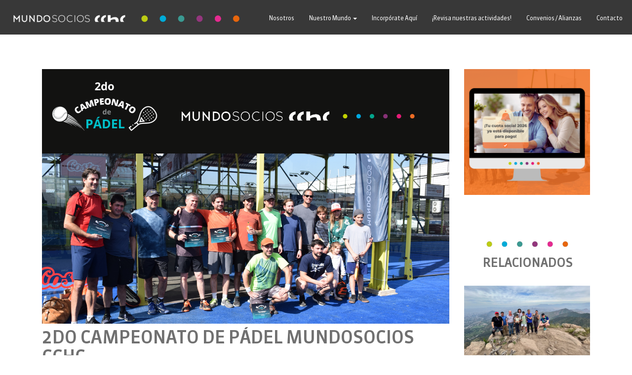

--- FILE ---
content_type: text/html; charset=UTF-8
request_url: https://mundosocioscchc.cl/2do-campeonato-de-padel-mundosocios-cchc/
body_size: 9567
content:
<!DOCTYPE html>
<!--[if lt IE 7]>  <html class="no-js lt-ie9 lt-ie8 lt-ie7" lang="es"> <![endif]-->
<!--[if IE 7]>     <html class="no-js lt-ie9 lt-ie8" lang="es"> <![endif]-->
<!--[if IE 8]>     <html class="no-js lt-ie9" lang="es"> <![endif]-->
<!--[if gt IE 8]><!--> <html class="no-js" lang="es"> <!--<![endif]-->
	<head>
		<meta charset="UTF-8">
		<meta http-equiv="X-UA-Compatible" content="IE=edge">
		<meta name="viewport" content="width=device-width">

		<link rel="profile" href="https://gmpg.org/xfn/11">
		<link rel="pingback" href="https://mundosocioscchc.cl/xmlrpc.php">
		<!-- Global site tag (gtag.js) - Google Ads: CONVERSION_ID -->
  <script async src="https://www.googletagmanager.com/gtag/js?id=UA-165714434-1"></script>
  <script>
    window.dataLayer = window.dataLayer || [];
    function gtag(){dataLayer.push(arguments);}
    gtag('js', new Date());

    gtag('config','UA-165714434-1');
  </script>
		<!--wordpress head-->
		<title>2do Campeonato de Pádel MundoSocios CChC | MundoSocios CChC</title>
<meta name='robots' content='max-image-preview:large' />
	<style>img:is([sizes="auto" i], [sizes^="auto," i]) { contain-intrinsic-size: 3000px 1500px }</style>
	<link rel='dns-prefetch' href='//maxcdn.bootstrapcdn.com' />
<link rel='dns-prefetch' href='//fonts.googleapis.com' />
<link rel="alternate" type="application/rss+xml" title="MundoSocios CChC &raquo; Feed" href="https://mundosocioscchc.cl/feed/" />
<link rel="alternate" type="application/rss+xml" title="MundoSocios CChC &raquo; Feed de los comentarios" href="https://mundosocioscchc.cl/comments/feed/" />
<script type="text/javascript">
/* <![CDATA[ */
window._wpemojiSettings = {"baseUrl":"https:\/\/s.w.org\/images\/core\/emoji\/16.0.1\/72x72\/","ext":".png","svgUrl":"https:\/\/s.w.org\/images\/core\/emoji\/16.0.1\/svg\/","svgExt":".svg","source":{"concatemoji":"https:\/\/mundosocioscchc.cl\/wp-includes\/js\/wp-emoji-release.min.js?ver=6.8.3"}};
/*! This file is auto-generated */
!function(s,n){var o,i,e;function c(e){try{var t={supportTests:e,timestamp:(new Date).valueOf()};sessionStorage.setItem(o,JSON.stringify(t))}catch(e){}}function p(e,t,n){e.clearRect(0,0,e.canvas.width,e.canvas.height),e.fillText(t,0,0);var t=new Uint32Array(e.getImageData(0,0,e.canvas.width,e.canvas.height).data),a=(e.clearRect(0,0,e.canvas.width,e.canvas.height),e.fillText(n,0,0),new Uint32Array(e.getImageData(0,0,e.canvas.width,e.canvas.height).data));return t.every(function(e,t){return e===a[t]})}function u(e,t){e.clearRect(0,0,e.canvas.width,e.canvas.height),e.fillText(t,0,0);for(var n=e.getImageData(16,16,1,1),a=0;a<n.data.length;a++)if(0!==n.data[a])return!1;return!0}function f(e,t,n,a){switch(t){case"flag":return n(e,"\ud83c\udff3\ufe0f\u200d\u26a7\ufe0f","\ud83c\udff3\ufe0f\u200b\u26a7\ufe0f")?!1:!n(e,"\ud83c\udde8\ud83c\uddf6","\ud83c\udde8\u200b\ud83c\uddf6")&&!n(e,"\ud83c\udff4\udb40\udc67\udb40\udc62\udb40\udc65\udb40\udc6e\udb40\udc67\udb40\udc7f","\ud83c\udff4\u200b\udb40\udc67\u200b\udb40\udc62\u200b\udb40\udc65\u200b\udb40\udc6e\u200b\udb40\udc67\u200b\udb40\udc7f");case"emoji":return!a(e,"\ud83e\udedf")}return!1}function g(e,t,n,a){var r="undefined"!=typeof WorkerGlobalScope&&self instanceof WorkerGlobalScope?new OffscreenCanvas(300,150):s.createElement("canvas"),o=r.getContext("2d",{willReadFrequently:!0}),i=(o.textBaseline="top",o.font="600 32px Arial",{});return e.forEach(function(e){i[e]=t(o,e,n,a)}),i}function t(e){var t=s.createElement("script");t.src=e,t.defer=!0,s.head.appendChild(t)}"undefined"!=typeof Promise&&(o="wpEmojiSettingsSupports",i=["flag","emoji"],n.supports={everything:!0,everythingExceptFlag:!0},e=new Promise(function(e){s.addEventListener("DOMContentLoaded",e,{once:!0})}),new Promise(function(t){var n=function(){try{var e=JSON.parse(sessionStorage.getItem(o));if("object"==typeof e&&"number"==typeof e.timestamp&&(new Date).valueOf()<e.timestamp+604800&&"object"==typeof e.supportTests)return e.supportTests}catch(e){}return null}();if(!n){if("undefined"!=typeof Worker&&"undefined"!=typeof OffscreenCanvas&&"undefined"!=typeof URL&&URL.createObjectURL&&"undefined"!=typeof Blob)try{var e="postMessage("+g.toString()+"("+[JSON.stringify(i),f.toString(),p.toString(),u.toString()].join(",")+"));",a=new Blob([e],{type:"text/javascript"}),r=new Worker(URL.createObjectURL(a),{name:"wpTestEmojiSupports"});return void(r.onmessage=function(e){c(n=e.data),r.terminate(),t(n)})}catch(e){}c(n=g(i,f,p,u))}t(n)}).then(function(e){for(var t in e)n.supports[t]=e[t],n.supports.everything=n.supports.everything&&n.supports[t],"flag"!==t&&(n.supports.everythingExceptFlag=n.supports.everythingExceptFlag&&n.supports[t]);n.supports.everythingExceptFlag=n.supports.everythingExceptFlag&&!n.supports.flag,n.DOMReady=!1,n.readyCallback=function(){n.DOMReady=!0}}).then(function(){return e}).then(function(){var e;n.supports.everything||(n.readyCallback(),(e=n.source||{}).concatemoji?t(e.concatemoji):e.wpemoji&&e.twemoji&&(t(e.twemoji),t(e.wpemoji)))}))}((window,document),window._wpemojiSettings);
/* ]]> */
</script>
<link rel='stylesheet' id='sbr_styles-css' href='https://mundosocioscchc.cl/wp-content/plugins/reviews-feed/assets/css/sbr-styles.min.css?ver=2.1.1' type='text/css' media='all' />
<link rel='stylesheet' id='sbi_styles-css' href='https://mundosocioscchc.cl/wp-content/plugins/instagram-feed/css/sbi-styles.min.css?ver=6.9.1' type='text/css' media='all' />
<style id='wp-emoji-styles-inline-css' type='text/css'>

	img.wp-smiley, img.emoji {
		display: inline !important;
		border: none !important;
		box-shadow: none !important;
		height: 1em !important;
		width: 1em !important;
		margin: 0 0.07em !important;
		vertical-align: -0.1em !important;
		background: none !important;
		padding: 0 !important;
	}
</style>
<link rel='stylesheet' id='wp-block-library-css' href='https://mundosocioscchc.cl/wp-includes/css/dist/block-library/style.min.css?ver=6.8.3' type='text/css' media='all' />
<style id='classic-theme-styles-inline-css' type='text/css'>
/*! This file is auto-generated */
.wp-block-button__link{color:#fff;background-color:#32373c;border-radius:9999px;box-shadow:none;text-decoration:none;padding:calc(.667em + 2px) calc(1.333em + 2px);font-size:1.125em}.wp-block-file__button{background:#32373c;color:#fff;text-decoration:none}
</style>
<style id='global-styles-inline-css' type='text/css'>
:root{--wp--preset--aspect-ratio--square: 1;--wp--preset--aspect-ratio--4-3: 4/3;--wp--preset--aspect-ratio--3-4: 3/4;--wp--preset--aspect-ratio--3-2: 3/2;--wp--preset--aspect-ratio--2-3: 2/3;--wp--preset--aspect-ratio--16-9: 16/9;--wp--preset--aspect-ratio--9-16: 9/16;--wp--preset--color--black: #000000;--wp--preset--color--cyan-bluish-gray: #abb8c3;--wp--preset--color--white: #ffffff;--wp--preset--color--pale-pink: #f78da7;--wp--preset--color--vivid-red: #cf2e2e;--wp--preset--color--luminous-vivid-orange: #ff6900;--wp--preset--color--luminous-vivid-amber: #fcb900;--wp--preset--color--light-green-cyan: #7bdcb5;--wp--preset--color--vivid-green-cyan: #00d084;--wp--preset--color--pale-cyan-blue: #8ed1fc;--wp--preset--color--vivid-cyan-blue: #0693e3;--wp--preset--color--vivid-purple: #9b51e0;--wp--preset--gradient--vivid-cyan-blue-to-vivid-purple: linear-gradient(135deg,rgba(6,147,227,1) 0%,rgb(155,81,224) 100%);--wp--preset--gradient--light-green-cyan-to-vivid-green-cyan: linear-gradient(135deg,rgb(122,220,180) 0%,rgb(0,208,130) 100%);--wp--preset--gradient--luminous-vivid-amber-to-luminous-vivid-orange: linear-gradient(135deg,rgba(252,185,0,1) 0%,rgba(255,105,0,1) 100%);--wp--preset--gradient--luminous-vivid-orange-to-vivid-red: linear-gradient(135deg,rgba(255,105,0,1) 0%,rgb(207,46,46) 100%);--wp--preset--gradient--very-light-gray-to-cyan-bluish-gray: linear-gradient(135deg,rgb(238,238,238) 0%,rgb(169,184,195) 100%);--wp--preset--gradient--cool-to-warm-spectrum: linear-gradient(135deg,rgb(74,234,220) 0%,rgb(151,120,209) 20%,rgb(207,42,186) 40%,rgb(238,44,130) 60%,rgb(251,105,98) 80%,rgb(254,248,76) 100%);--wp--preset--gradient--blush-light-purple: linear-gradient(135deg,rgb(255,206,236) 0%,rgb(152,150,240) 100%);--wp--preset--gradient--blush-bordeaux: linear-gradient(135deg,rgb(254,205,165) 0%,rgb(254,45,45) 50%,rgb(107,0,62) 100%);--wp--preset--gradient--luminous-dusk: linear-gradient(135deg,rgb(255,203,112) 0%,rgb(199,81,192) 50%,rgb(65,88,208) 100%);--wp--preset--gradient--pale-ocean: linear-gradient(135deg,rgb(255,245,203) 0%,rgb(182,227,212) 50%,rgb(51,167,181) 100%);--wp--preset--gradient--electric-grass: linear-gradient(135deg,rgb(202,248,128) 0%,rgb(113,206,126) 100%);--wp--preset--gradient--midnight: linear-gradient(135deg,rgb(2,3,129) 0%,rgb(40,116,252) 100%);--wp--preset--font-size--small: 13px;--wp--preset--font-size--medium: 20px;--wp--preset--font-size--large: 36px;--wp--preset--font-size--x-large: 42px;--wp--preset--spacing--20: 0.44rem;--wp--preset--spacing--30: 0.67rem;--wp--preset--spacing--40: 1rem;--wp--preset--spacing--50: 1.5rem;--wp--preset--spacing--60: 2.25rem;--wp--preset--spacing--70: 3.38rem;--wp--preset--spacing--80: 5.06rem;--wp--preset--shadow--natural: 6px 6px 9px rgba(0, 0, 0, 0.2);--wp--preset--shadow--deep: 12px 12px 50px rgba(0, 0, 0, 0.4);--wp--preset--shadow--sharp: 6px 6px 0px rgba(0, 0, 0, 0.2);--wp--preset--shadow--outlined: 6px 6px 0px -3px rgba(255, 255, 255, 1), 6px 6px rgba(0, 0, 0, 1);--wp--preset--shadow--crisp: 6px 6px 0px rgba(0, 0, 0, 1);}:where(.is-layout-flex){gap: 0.5em;}:where(.is-layout-grid){gap: 0.5em;}body .is-layout-flex{display: flex;}.is-layout-flex{flex-wrap: wrap;align-items: center;}.is-layout-flex > :is(*, div){margin: 0;}body .is-layout-grid{display: grid;}.is-layout-grid > :is(*, div){margin: 0;}:where(.wp-block-columns.is-layout-flex){gap: 2em;}:where(.wp-block-columns.is-layout-grid){gap: 2em;}:where(.wp-block-post-template.is-layout-flex){gap: 1.25em;}:where(.wp-block-post-template.is-layout-grid){gap: 1.25em;}.has-black-color{color: var(--wp--preset--color--black) !important;}.has-cyan-bluish-gray-color{color: var(--wp--preset--color--cyan-bluish-gray) !important;}.has-white-color{color: var(--wp--preset--color--white) !important;}.has-pale-pink-color{color: var(--wp--preset--color--pale-pink) !important;}.has-vivid-red-color{color: var(--wp--preset--color--vivid-red) !important;}.has-luminous-vivid-orange-color{color: var(--wp--preset--color--luminous-vivid-orange) !important;}.has-luminous-vivid-amber-color{color: var(--wp--preset--color--luminous-vivid-amber) !important;}.has-light-green-cyan-color{color: var(--wp--preset--color--light-green-cyan) !important;}.has-vivid-green-cyan-color{color: var(--wp--preset--color--vivid-green-cyan) !important;}.has-pale-cyan-blue-color{color: var(--wp--preset--color--pale-cyan-blue) !important;}.has-vivid-cyan-blue-color{color: var(--wp--preset--color--vivid-cyan-blue) !important;}.has-vivid-purple-color{color: var(--wp--preset--color--vivid-purple) !important;}.has-black-background-color{background-color: var(--wp--preset--color--black) !important;}.has-cyan-bluish-gray-background-color{background-color: var(--wp--preset--color--cyan-bluish-gray) !important;}.has-white-background-color{background-color: var(--wp--preset--color--white) !important;}.has-pale-pink-background-color{background-color: var(--wp--preset--color--pale-pink) !important;}.has-vivid-red-background-color{background-color: var(--wp--preset--color--vivid-red) !important;}.has-luminous-vivid-orange-background-color{background-color: var(--wp--preset--color--luminous-vivid-orange) !important;}.has-luminous-vivid-amber-background-color{background-color: var(--wp--preset--color--luminous-vivid-amber) !important;}.has-light-green-cyan-background-color{background-color: var(--wp--preset--color--light-green-cyan) !important;}.has-vivid-green-cyan-background-color{background-color: var(--wp--preset--color--vivid-green-cyan) !important;}.has-pale-cyan-blue-background-color{background-color: var(--wp--preset--color--pale-cyan-blue) !important;}.has-vivid-cyan-blue-background-color{background-color: var(--wp--preset--color--vivid-cyan-blue) !important;}.has-vivid-purple-background-color{background-color: var(--wp--preset--color--vivid-purple) !important;}.has-black-border-color{border-color: var(--wp--preset--color--black) !important;}.has-cyan-bluish-gray-border-color{border-color: var(--wp--preset--color--cyan-bluish-gray) !important;}.has-white-border-color{border-color: var(--wp--preset--color--white) !important;}.has-pale-pink-border-color{border-color: var(--wp--preset--color--pale-pink) !important;}.has-vivid-red-border-color{border-color: var(--wp--preset--color--vivid-red) !important;}.has-luminous-vivid-orange-border-color{border-color: var(--wp--preset--color--luminous-vivid-orange) !important;}.has-luminous-vivid-amber-border-color{border-color: var(--wp--preset--color--luminous-vivid-amber) !important;}.has-light-green-cyan-border-color{border-color: var(--wp--preset--color--light-green-cyan) !important;}.has-vivid-green-cyan-border-color{border-color: var(--wp--preset--color--vivid-green-cyan) !important;}.has-pale-cyan-blue-border-color{border-color: var(--wp--preset--color--pale-cyan-blue) !important;}.has-vivid-cyan-blue-border-color{border-color: var(--wp--preset--color--vivid-cyan-blue) !important;}.has-vivid-purple-border-color{border-color: var(--wp--preset--color--vivid-purple) !important;}.has-vivid-cyan-blue-to-vivid-purple-gradient-background{background: var(--wp--preset--gradient--vivid-cyan-blue-to-vivid-purple) !important;}.has-light-green-cyan-to-vivid-green-cyan-gradient-background{background: var(--wp--preset--gradient--light-green-cyan-to-vivid-green-cyan) !important;}.has-luminous-vivid-amber-to-luminous-vivid-orange-gradient-background{background: var(--wp--preset--gradient--luminous-vivid-amber-to-luminous-vivid-orange) !important;}.has-luminous-vivid-orange-to-vivid-red-gradient-background{background: var(--wp--preset--gradient--luminous-vivid-orange-to-vivid-red) !important;}.has-very-light-gray-to-cyan-bluish-gray-gradient-background{background: var(--wp--preset--gradient--very-light-gray-to-cyan-bluish-gray) !important;}.has-cool-to-warm-spectrum-gradient-background{background: var(--wp--preset--gradient--cool-to-warm-spectrum) !important;}.has-blush-light-purple-gradient-background{background: var(--wp--preset--gradient--blush-light-purple) !important;}.has-blush-bordeaux-gradient-background{background: var(--wp--preset--gradient--blush-bordeaux) !important;}.has-luminous-dusk-gradient-background{background: var(--wp--preset--gradient--luminous-dusk) !important;}.has-pale-ocean-gradient-background{background: var(--wp--preset--gradient--pale-ocean) !important;}.has-electric-grass-gradient-background{background: var(--wp--preset--gradient--electric-grass) !important;}.has-midnight-gradient-background{background: var(--wp--preset--gradient--midnight) !important;}.has-small-font-size{font-size: var(--wp--preset--font-size--small) !important;}.has-medium-font-size{font-size: var(--wp--preset--font-size--medium) !important;}.has-large-font-size{font-size: var(--wp--preset--font-size--large) !important;}.has-x-large-font-size{font-size: var(--wp--preset--font-size--x-large) !important;}
:where(.wp-block-post-template.is-layout-flex){gap: 1.25em;}:where(.wp-block-post-template.is-layout-grid){gap: 1.25em;}
:where(.wp-block-columns.is-layout-flex){gap: 2em;}:where(.wp-block-columns.is-layout-grid){gap: 2em;}
:root :where(.wp-block-pullquote){font-size: 1.5em;line-height: 1.6;}
</style>
<link rel='stylesheet' id='contact-form-7-css' href='https://mundosocioscchc.cl/wp-content/plugins/contact-form-7/includes/css/styles.css?ver=6.1' type='text/css' media='all' />
<link rel='stylesheet' id='ctf_styles-css' href='https://mundosocioscchc.cl/wp-content/plugins/custom-twitter-feeds/css/ctf-styles.min.css?ver=2.3.1' type='text/css' media='all' />
<link rel='stylesheet' id='cff-css' href='https://mundosocioscchc.cl/wp-content/plugins/custom-facebook-feed/assets/css/cff-style.min.css?ver=4.3.0' type='text/css' media='all' />
<link rel='stylesheet' id='sb-font-awesome-css' href='https://maxcdn.bootstrapcdn.com/font-awesome/4.7.0/css/font-awesome.min.css?ver=6.8.3' type='text/css' media='all' />
<link rel='stylesheet' id='bootstrap-style-css' href='https://mundosocioscchc.cl/wp-content/themes/mundosocios/css/bootstrap.min.css?ver=3.3.7' type='text/css' media='all' />
<link rel='stylesheet' id='bootstrap-theme-style-css' href='https://mundosocioscchc.cl/wp-content/themes/mundosocios/css/bootstrap-theme.min.css?ver=3.3.7' type='text/css' media='all' />
<link rel='stylesheet' id='fontawesome-style-css' href='https://mundosocioscchc.cl/wp-content/themes/mundosocios/css/font-awesome.min.css?ver=4.7.0' type='text/css' media='all' />
<link rel='stylesheet' id='lato-style-css' href='https://fonts.googleapis.com/css?family=Lato%3A400%2C700&#038;display=swap&#038;ver=6.8.3' type='text/css' media='all' />
<link rel='stylesheet' id='owl-style-css' href='https://mundosocioscchc.cl/wp-content/themes/mundosocios/css/owl.carousel.css?ver=6.8.3' type='text/css' media='all' />
<link rel='stylesheet' id='owl-tema-style-css' href='https://mundosocioscchc.cl/wp-content/themes/mundosocios/css/owl.theme.default.css?ver=6.8.3' type='text/css' media='all' />
<link rel='stylesheet' id='main-style-css' href='https://mundosocioscchc.cl/wp-content/themes/mundosocios/mundosocios.css?ver=1.4' type='text/css' media='all' />
<link rel='stylesheet' id='responsive-style-css' href='https://mundosocioscchc.cl/wp-content/themes/mundosocios/responsive.css?ver=1' type='text/css' media='all' />
<link rel='stylesheet' id='bootstrap-basic-style-css' href='https://mundosocioscchc.cl/wp-content/themes/mundosocios/style.css?ver=6.8.3' type='text/css' media='all' />
<link rel='stylesheet' id='jquery-ui-smoothness-css' href='https://mundosocioscchc.cl/wp-content/plugins/contact-form-7/includes/js/jquery-ui/themes/smoothness/jquery-ui.min.css?ver=1.12.1' type='text/css' media='screen' />
<script type="text/javascript" src="https://mundosocioscchc.cl/wp-includes/js/jquery/jquery.min.js?ver=3.7.1" id="jquery-core-js"></script>
<script type="text/javascript" src="https://mundosocioscchc.cl/wp-includes/js/jquery/jquery-migrate.min.js?ver=3.4.1" id="jquery-migrate-js"></script>
<script type="text/javascript" src="https://mundosocioscchc.cl/wp-content/themes/mundosocios/js/vendor/modernizr.min.js?ver=3.3.1" id="modernizr-script-js"></script>
<!--[if lt IE 9]>
<script type="text/javascript" src="https://mundosocioscchc.cl/wp-content/themes/mundosocios/js/vendor/respond.min.js?ver=1.4.2" id="respond-script-js"></script>
<![endif]-->
<!--[if lte IE 9]>
<script type="text/javascript" src="https://mundosocioscchc.cl/wp-content/themes/mundosocios/js/vendor/html5shiv.min.js?ver=3.7.3" id="html5-shiv-script-js"></script>
<![endif]-->
<script type="text/javascript" src="https://mundosocioscchc.cl/wp-content/themes/mundosocios/js/owl.carousel.js?ver=6.8.3" id="owl-script-js"></script>
<link rel="https://api.w.org/" href="https://mundosocioscchc.cl/wp-json/" /><link rel="alternate" title="JSON" type="application/json" href="https://mundosocioscchc.cl/wp-json/wp/v2/posts/5548" /><link rel="EditURI" type="application/rsd+xml" title="RSD" href="https://mundosocioscchc.cl/xmlrpc.php?rsd" />
<meta name="generator" content="WordPress 6.8.3" />
<link rel="canonical" href="https://mundosocioscchc.cl/2do-campeonato-de-padel-mundosocios-cchc/" />
<link rel='shortlink' href='https://mundosocioscchc.cl/?p=5548' />
<link rel="alternate" title="oEmbed (JSON)" type="application/json+oembed" href="https://mundosocioscchc.cl/wp-json/oembed/1.0/embed?url=https%3A%2F%2Fmundosocioscchc.cl%2F2do-campeonato-de-padel-mundosocios-cchc%2F" />
<link rel="alternate" title="oEmbed (XML)" type="text/xml+oembed" href="https://mundosocioscchc.cl/wp-json/oembed/1.0/embed?url=https%3A%2F%2Fmundosocioscchc.cl%2F2do-campeonato-de-padel-mundosocios-cchc%2F&#038;format=xml" />
<style type="text/css">.recentcomments a{display:inline !important;padding:0 !important;margin:0 !important;}</style><link rel="icon" href="https://mundosocioscchc.cl/wp-content/uploads/2020/02/cropped-logo_footer-32x32.png" sizes="32x32" />
<link rel="icon" href="https://mundosocioscchc.cl/wp-content/uploads/2020/02/cropped-logo_footer-192x192.png" sizes="192x192" />
<link rel="apple-touch-icon" href="https://mundosocioscchc.cl/wp-content/uploads/2020/02/cropped-logo_footer-180x180.png" />
<meta name="msapplication-TileImage" content="https://mundosocioscchc.cl/wp-content/uploads/2020/02/cropped-logo_footer-270x270.png" />
	</head>
	<body data-rsssl=1 class="wp-singular post-template-default single single-post postid-5548 single-format-standard wp-embed-responsive wp-theme-mundosocios">
		<!--[if lt IE 8]>
			<p class="ancient-browser-alert">You are using an <strong>outdated</strong> browser. Please <a href="http://browsehappy.com/" target="_blank">upgrade your browser</a>.</p>
		<![endif]-->
		
		
		
		
<div class="header">		
		
			 
			
				<div class="row row-with-vspace site-branding">
					<div class="col-md-2 site-title">
						<h1 class="site-title-heading">
							<a href="https://mundosocioscchc.cl/" title="MundoSocios CChC" rel="home">
															<img src="https://mundosocioscchc.cl/wp-content/uploads/2020/02/logo.png" class="logotipo" añt=" ">

								</a>
						</h1>
					</div>
					<div class="col-md-6 page-header-top-right">
						<div class="sr-only">
							<a href="#content" title="Skip to content">Skip to content</a>
						</div>
						 
					</div>			
				
					<div class="col-md-10 menu-box">
						<nav class="navbar navbar-default" role="navigation">
							<div class="navbar-header">
								<button type="button" class="navbar-toggle" data-toggle="collapse" data-target=".navbar-primary-collapse">
									<span class="sr-only">Toggle navigation</span>
									<span class="icon-bar"></span>
									<span class="icon-bar"></span>
									<span class="icon-bar"></span>
								</button>
							</div>
							
							<div class="collapse navbar-collapse navbar-primary-collapse">
								<ul id="menu-principal" class="nav navbar-nav"><li id="menu-item-26" class="menu-item menu-item-type-post_type menu-item-object-page menu-item-26"><a href="https://mundosocioscchc.cl/nosotros/">Nosotros</a></li>
<li id="menu-item-165" class="menu-item menu-item-type-post_type menu-item-object-page menu-item-has-children menu-item-165 dropdown" data-dropdown="dropdown"><a href="https://mundosocioscchc.cl/nuestro-mundo/" class="dropdown-toggle" data-toggle="dropdown">Nuestro Mundo <span class="caret"></span> </a>
<ul class="sub-menu dropdown-menu">
	<li id="menu-item-169" class="menu-item menu-item-type-post_type menu-item-object-page menu-item-169"><a href="https://mundosocioscchc.cl/nuestro-mundo/mundo-salud/">Mundo Salud</a></li>
	<li id="menu-item-168" class="menu-item menu-item-type-post_type menu-item-object-page menu-item-168"><a href="https://mundosocioscchc.cl/nuestro-mundo/mundo-futuro/">Mundo Futuro</a></li>
	<li id="menu-item-166" class="menu-item menu-item-type-post_type menu-item-object-page menu-item-166"><a href="https://mundosocioscchc.cl/nuestro-mundo/mundo-encuentros/">Mundo Encuentro</a></li>
	<li id="menu-item-170" class="menu-item menu-item-type-post_type menu-item-object-page menu-item-170"><a href="https://mundosocioscchc.cl/nuestro-mundo/mundo-desarrollo/">Mundo Desarrollo</a></li>
	<li id="menu-item-2842" class="menu-item menu-item-type-post_type menu-item-object-page menu-item-2842"><a href="https://mundosocioscchc.cl/mundo-digital/">Mundo Digital</a></li>
	<li id="menu-item-167" class="menu-item menu-item-type-post_type menu-item-object-page menu-item-167"><a href="https://mundosocioscchc.cl/nuestro-mundo/red-emprende/">Red Emprende</a></li>
</ul>
</li>
<li id="menu-item-2333" class="menu-item menu-item-type-post_type menu-item-object-page menu-item-2333"><a href="https://mundosocioscchc.cl/incorporate-aqui/">Incorpórate Aquí</a></li>
<li id="menu-item-8142" class="menu-item menu-item-type-custom menu-item-object-custom menu-item-8142"><a href="https://experiencias.mundosocioscchc.cl/">¡Revisa nuestras actividades!</a></li>
<li id="menu-item-9048" class="menu-item menu-item-type-post_type menu-item-object-page menu-item-9048"><a href="https://mundosocioscchc.cl/convenios-alianzas/">Convenios / Alianzas</a></li>
<li id="menu-item-30" class="menu-item menu-item-type-post_type menu-item-object-page menu-item-30"><a href="https://mundosocioscchc.cl/contacto/">Contacto</a></li>
</ul> 
								 
							</div><!--.navbar-collapse-->
						</nav>
					</div>
				</div><!--.main-navigation-->
			
	</div>	
	<div class="SB hide"><div class="content_sb"><div class="close_sb">X</div><div id="sb_contenedor"></div></div></div> 
<div class="separador-header clear-fix"></div>
<div class="container">
				<div class="col-xs-12 col-sm-9 content-area " id="main-column">
					<main id="main" class="site-main" role="main">
							<div class="clear-fix"></div>
	<div class="noticia">
		<article id="post-5548" class="post-5548 post type-post status-publish format-standard hentry category-mundo-encuentro" >
							<div class="only-desk">
					<img src="https://mundosocioscchc.cl/wp-content/uploads/2022/08/Horizontal-Web-35.png" class="img-responsive principal">
				</div>
				<div class="only-mobile">
					<img src="https://mundosocioscchc.cl/wp-content/uploads/2022/08/Miniatura-Web-35.png" class="img-responsive principal">
				</div>
							<header class="entry-header">
				<h1 class="entry-title"><a href="https://mundosocioscchc.cl/2do-campeonato-de-padel-mundosocios-cchc/" rel="bookmark">
				2do Campeonato de Pádel MundoSocios CChC						
				</a></h1>

				 								 
				<div class="entry-meta">
					 
				</div><!-- .entry-meta -->
				 
			</header><!-- .entry-header -->
										<div class="execpt">
					<p>¡Una gran experiencia deportiva!</p>
 
				</div>
						<div class="clearfix"></div>
						<div class="fecha">
				23 agosto 2022			</div>
						 

			<div class="contenido">
				
<p>El sábado 20 de agosto nuestros socios se encontraron en Bull Pádel Chicureo para vivir la experiencia de este 2do Campeonato de Pádel, entre paleteo y entretenidas conversaciones se generó este ambiente de competencia y camaradería entre las 11 parejas, finalizando como ganadores: </p>



<p><strong>1 Lugar ORO:</strong><br>&#8211; Tomas Martí<br>&#8211; Tomas Martí &nbsp;</p>



<p><strong>1 Lugar Plata:</strong><br>&#8211; Matías Eyzaguirre<br>&#8211; Gonzalo Yazgan</p>



<p>Además, están listos para seguir entrenando y darlo todo en un futuro Campeonato. </p>



<figure class="wp-block-embed is-type-video is-provider-youtube wp-block-embed-youtube wp-embed-aspect-16-9 wp-has-aspect-ratio"><div class="wp-block-embed__wrapper">
<iframe title="2do Campeonato de Pádel MundoSocios CChC" width="1170" height="658" src="https://www.youtube.com/embed/8cbc3xK70z4?feature=oembed" frameborder="0" allow="accelerometer; autoplay; clipboard-write; encrypted-media; gyroscope; picture-in-picture" allowfullscreen></iframe>
</div></figure>
 

				<div class="clearfix"></div>
				 
			</div><!-- .entry-content -->
			 
						<div class="shadowBox">
					<div class="contenido">
						<div class="col-sm-2 col-sm-offset-10">
							<div class="cerrarSB">x</div>
						</div>
						<div class="col-xs-12" id="SB-CONTENT">
							<!-- CONTENIDO -->
							<div class="owl-carousel owl-theme galeria">
														        							            <div class="item">
							            	
											<img src="https://mundosocioscchc.cl/wp-content/uploads/2022/08/DSC_0244-1024x683.jpg" class="img-zoom" data-hash="zoom-0">
							            </div>
							        							            <div class="item">
							            	
											<img src="https://mundosocioscchc.cl/wp-content/uploads/2022/08/DSC_0266-1024x683.jpg" class="img-zoom" data-hash="zoom-1">
							            </div>
							        							            <div class="item">
							            	
											<img src="https://mundosocioscchc.cl/wp-content/uploads/2022/08/DSC_0285-1024x683.jpg" class="img-zoom" data-hash="zoom-2">
							            </div>
							        							            <div class="item">
							            	
											<img src="https://mundosocioscchc.cl/wp-content/uploads/2022/08/DSC_0282-1024x683.jpg" class="img-zoom" data-hash="zoom-3">
							            </div>
							        							            <div class="item">
							            	
											<img src="https://mundosocioscchc.cl/wp-content/uploads/2022/08/DSC_0270-1024x683.jpg" class="img-zoom" data-hash="zoom-4">
							            </div>
							        							            <div class="item">
							            	
											<img src="https://mundosocioscchc.cl/wp-content/uploads/2022/08/DSC_0210-1024x683.jpg" class="img-zoom" data-hash="zoom-5">
							            </div>
							        							            <div class="item">
							            	
											<img src="https://mundosocioscchc.cl/wp-content/uploads/2022/08/DSC_0213-1024x683.jpg" class="img-zoom" data-hash="zoom-6">
							            </div>
							        							            <div class="item">
							            	
											<img src="https://mundosocioscchc.cl/wp-content/uploads/2022/08/DSC_0262-1024x683.jpg" class="img-zoom" data-hash="zoom-7">
							            </div>
							        							            <div class="item">
							            	
											<img src="https://mundosocioscchc.cl/wp-content/uploads/2022/08/DSC_0263-1024x683.jpg" class="img-zoom" data-hash="zoom-8">
							            </div>
							        							            <div class="item">
							            	
											<img src="https://mundosocioscchc.cl/wp-content/uploads/2022/08/DSC_0288-1024x683.jpg" class="img-zoom" data-hash="zoom-9">
							            </div>
							        							            <div class="item">
							            	
											<img src="https://mundosocioscchc.cl/wp-content/uploads/2022/08/DSC_0313-1024x683.jpg" class="img-zoom" data-hash="zoom-10">
							            </div>
							        							            <div class="item">
							            	
											<img src="https://mundosocioscchc.cl/wp-content/uploads/2022/08/DSC_0319-1024x683.jpg" class="img-zoom" data-hash="zoom-11">
							            </div>
							        							            <div class="item">
							            	
											<img src="https://mundosocioscchc.cl/wp-content/uploads/2022/08/DSC_0320-1024x683.jpg" class="img-zoom" data-hash="zoom-12">
							            </div>
							        							            <div class="item">
							            	
											<img src="https://mundosocioscchc.cl/wp-content/uploads/2022/08/DSC_0316-1024x683.jpg" class="img-zoom" data-hash="zoom-13">
							            </div>
							        							            <div class="item">
							            	
											<img src="https://mundosocioscchc.cl/wp-content/uploads/2022/08/DSC_0300-1024x683.jpg" class="img-zoom" data-hash="zoom-14">
							            </div>
							        							            <div class="item">
							            	
											<img src="https://mundosocioscchc.cl/wp-content/uploads/2022/08/DSC_0312-1024x683.jpg" class="img-zoom" data-hash="zoom-15">
							            </div>
							        							    
														</div>
							<!-- CONTENIDO -->
						</div>
					</div>
				</div>		
			<div class="clearfix"></div>
				<div class="owl-carousel owl-theme galeria">
										        					            <div class="item">
					            	<a href="#zoom-0" class="img-zoom">
					            		<div class="zoom-ico"></div>
									<img src="https://mundosocioscchc.cl/wp-content/uploads/2022/08/DSC_0244-768x512.jpg" class="img-galeria" data-hash="gal-0">
									</a>
					            </div>
					        					            <div class="item">
					            	<a href="#zoom-1" class="img-zoom">
					            		<div class="zoom-ico"></div>
									<img src="https://mundosocioscchc.cl/wp-content/uploads/2022/08/DSC_0266-768x512.jpg" class="img-galeria" data-hash="gal-1">
									</a>
					            </div>
					        					            <div class="item">
					            	<a href="#zoom-2" class="img-zoom">
					            		<div class="zoom-ico"></div>
									<img src="https://mundosocioscchc.cl/wp-content/uploads/2022/08/DSC_0285-768x512.jpg" class="img-galeria" data-hash="gal-2">
									</a>
					            </div>
					        					            <div class="item">
					            	<a href="#zoom-3" class="img-zoom">
					            		<div class="zoom-ico"></div>
									<img src="https://mundosocioscchc.cl/wp-content/uploads/2022/08/DSC_0282-768x512.jpg" class="img-galeria" data-hash="gal-3">
									</a>
					            </div>
					        					            <div class="item">
					            	<a href="#zoom-4" class="img-zoom">
					            		<div class="zoom-ico"></div>
									<img src="https://mundosocioscchc.cl/wp-content/uploads/2022/08/DSC_0270-768x512.jpg" class="img-galeria" data-hash="gal-4">
									</a>
					            </div>
					        					            <div class="item">
					            	<a href="#zoom-5" class="img-zoom">
					            		<div class="zoom-ico"></div>
									<img src="https://mundosocioscchc.cl/wp-content/uploads/2022/08/DSC_0210-768x512.jpg" class="img-galeria" data-hash="gal-5">
									</a>
					            </div>
					        					            <div class="item">
					            	<a href="#zoom-6" class="img-zoom">
					            		<div class="zoom-ico"></div>
									<img src="https://mundosocioscchc.cl/wp-content/uploads/2022/08/DSC_0213-768x512.jpg" class="img-galeria" data-hash="gal-6">
									</a>
					            </div>
					        					            <div class="item">
					            	<a href="#zoom-7" class="img-zoom">
					            		<div class="zoom-ico"></div>
									<img src="https://mundosocioscchc.cl/wp-content/uploads/2022/08/DSC_0262-768x512.jpg" class="img-galeria" data-hash="gal-7">
									</a>
					            </div>
					        					            <div class="item">
					            	<a href="#zoom-8" class="img-zoom">
					            		<div class="zoom-ico"></div>
									<img src="https://mundosocioscchc.cl/wp-content/uploads/2022/08/DSC_0263-768x512.jpg" class="img-galeria" data-hash="gal-8">
									</a>
					            </div>
					        					            <div class="item">
					            	<a href="#zoom-9" class="img-zoom">
					            		<div class="zoom-ico"></div>
									<img src="https://mundosocioscchc.cl/wp-content/uploads/2022/08/DSC_0288-768x512.jpg" class="img-galeria" data-hash="gal-9">
									</a>
					            </div>
					        					            <div class="item">
					            	<a href="#zoom-10" class="img-zoom">
					            		<div class="zoom-ico"></div>
									<img src="https://mundosocioscchc.cl/wp-content/uploads/2022/08/DSC_0313-768x512.jpg" class="img-galeria" data-hash="gal-10">
									</a>
					            </div>
					        					            <div class="item">
					            	<a href="#zoom-11" class="img-zoom">
					            		<div class="zoom-ico"></div>
									<img src="https://mundosocioscchc.cl/wp-content/uploads/2022/08/DSC_0319-768x512.jpg" class="img-galeria" data-hash="gal-11">
									</a>
					            </div>
					        					            <div class="item">
					            	<a href="#zoom-12" class="img-zoom">
					            		<div class="zoom-ico"></div>
									<img src="https://mundosocioscchc.cl/wp-content/uploads/2022/08/DSC_0320-768x512.jpg" class="img-galeria" data-hash="gal-12">
									</a>
					            </div>
					        					            <div class="item">
					            	<a href="#zoom-13" class="img-zoom">
					            		<div class="zoom-ico"></div>
									<img src="https://mundosocioscchc.cl/wp-content/uploads/2022/08/DSC_0316-768x512.jpg" class="img-galeria" data-hash="gal-13">
									</a>
					            </div>
					        					            <div class="item">
					            	<a href="#zoom-14" class="img-zoom">
					            		<div class="zoom-ico"></div>
									<img src="https://mundosocioscchc.cl/wp-content/uploads/2022/08/DSC_0300-768x512.jpg" class="img-galeria" data-hash="gal-14">
									</a>
					            </div>
					        					            <div class="item">
					            	<a href="#zoom-15" class="img-zoom">
					            		<div class="zoom-ico"></div>
									<img src="https://mundosocioscchc.cl/wp-content/uploads/2022/08/DSC_0312-768x512.jpg" class="img-galeria" data-hash="gal-15">
									</a>
					            </div>
					        					    
					
				    
				</div>
							
				<div class="owl-carousel owl-theme galeria-min">
					
					        					            <div class="item">
					            	<a href="#gal-0">
										<img src="https://mundosocioscchc.cl/wp-content/uploads/2022/08/DSC_0244-150x150.jpg" class="mini-gal">
									</a>
					            </div>
					        					            <div class="item">
					            	<a href="#gal-1">
										<img src="https://mundosocioscchc.cl/wp-content/uploads/2022/08/DSC_0266-150x150.jpg" class="mini-gal">
									</a>
					            </div>
					        					            <div class="item">
					            	<a href="#gal-2">
										<img src="https://mundosocioscchc.cl/wp-content/uploads/2022/08/DSC_0285-150x150.jpg" class="mini-gal">
									</a>
					            </div>
					        					            <div class="item">
					            	<a href="#gal-3">
										<img src="https://mundosocioscchc.cl/wp-content/uploads/2022/08/DSC_0282-150x150.jpg" class="mini-gal">
									</a>
					            </div>
					        					            <div class="item">
					            	<a href="#gal-4">
										<img src="https://mundosocioscchc.cl/wp-content/uploads/2022/08/DSC_0270-150x150.jpg" class="mini-gal">
									</a>
					            </div>
					        					            <div class="item">
					            	<a href="#gal-5">
										<img src="https://mundosocioscchc.cl/wp-content/uploads/2022/08/DSC_0210-150x150.jpg" class="mini-gal">
									</a>
					            </div>
					        					            <div class="item">
					            	<a href="#gal-6">
										<img src="https://mundosocioscchc.cl/wp-content/uploads/2022/08/DSC_0213-150x150.jpg" class="mini-gal">
									</a>
					            </div>
					        					            <div class="item">
					            	<a href="#gal-7">
										<img src="https://mundosocioscchc.cl/wp-content/uploads/2022/08/DSC_0262-150x150.jpg" class="mini-gal">
									</a>
					            </div>
					        					            <div class="item">
					            	<a href="#gal-8">
										<img src="https://mundosocioscchc.cl/wp-content/uploads/2022/08/DSC_0263-150x150.jpg" class="mini-gal">
									</a>
					            </div>
					        					            <div class="item">
					            	<a href="#gal-9">
										<img src="https://mundosocioscchc.cl/wp-content/uploads/2022/08/DSC_0288-150x150.jpg" class="mini-gal">
									</a>
					            </div>
					        					            <div class="item">
					            	<a href="#gal-10">
										<img src="https://mundosocioscchc.cl/wp-content/uploads/2022/08/DSC_0313-150x150.jpg" class="mini-gal">
									</a>
					            </div>
					        					            <div class="item">
					            	<a href="#gal-11">
										<img src="https://mundosocioscchc.cl/wp-content/uploads/2022/08/DSC_0319-150x150.jpg" class="mini-gal">
									</a>
					            </div>
					        					            <div class="item">
					            	<a href="#gal-12">
										<img src="https://mundosocioscchc.cl/wp-content/uploads/2022/08/DSC_0320-150x150.jpg" class="mini-gal">
									</a>
					            </div>
					        					            <div class="item">
					            	<a href="#gal-13">
										<img src="https://mundosocioscchc.cl/wp-content/uploads/2022/08/DSC_0316-150x150.jpg" class="mini-gal">
									</a>
					            </div>
					        					            <div class="item">
					            	<a href="#gal-14">
										<img src="https://mundosocioscchc.cl/wp-content/uploads/2022/08/DSC_0300-150x150.jpg" class="mini-gal">
									</a>
					            </div>
					        					            <div class="item">
					            	<a href="#gal-15">
										<img src="https://mundosocioscchc.cl/wp-content/uploads/2022/08/DSC_0312-150x150.jpg" class="mini-gal">
									</a>
					            </div>
					        					    
									</div>
				<div class="redessociales">
					<p>Comparte esta actividad en tus redes</p>
					<ul class="rrss">
						
						<li><a href="https://www.facebook.com/sharer/sharer.php?u=https://mundosocioscchc.cl/2do-campeonato-de-padel-mundosocios-cchc/"><img src="https://mundosocioscchc.cl/wp-content/themes/mundosocios/img/facebook.png" class="icon-rrss"></a></li>
						<li><a href="https://twitter.com/home?status=https://mundosocioscchc.cl/2do-campeonato-de-padel-mundosocios-cchc/ "><img src="https://mundosocioscchc.cl/wp-content/themes/mundosocios/img/twitter.png" class="icon-rrss" ></a></li>
						<li><a href="whatsapp://send?text=https://mundosocioscchc.cl/2do-campeonato-de-padel-mundosocios-cchc/" data-action="share/whatsapp/share"><img src="https://mundosocioscchc.cl/wp-content/themes/mundosocios/img/whatsapp.png" class="icon-rrss"></a></li>
					</ul>

				</div>
		</article><!-- #post-## -->
	</div><!-- .entry-summary -->






 
					</main>
				</div>

				<div class="col-xs-12 col-sm-3 " >
					<div class="banner-mini">
											<a href="https://mundosocioscchc.cl/tu-cuota-social-2025-ya-esta-disponible-para-pago/">
						<img src="https://mundosocioscchc.cl/wp-content/uploads/2025/02/banner-cuadrado-web-2026.png" class="img-responsive ">
						</a>
					    									<!--- BANNER PRINCIPAL -->
				</div>
		       	<div class="">
											<div class="relacionados">
														<strong>RELACIONADOS</strong>
						</div>
											        <div class="sugeridos">
					        <a href="https://mundosocioscchc.cl/trekking-familiar-al-cerro-manquehue/"><img src="https://mundosocioscchc.cl/wp-content/uploads/2025/10/portada-trekking-manquehue-1.png" class="img-responsive"></a>
					        <div class="title">
						        Trekking, aprendizajes y nuevas amistades					        </div>
					        					        <div class="sugeridos">
					        <a href="https://mundosocioscchc.cl/asi-disfrutamos-los-exitos-de-abba/"><img src="https://mundosocioscchc.cl/wp-content/uploads/2025/11/CCHC-14-Nov-44-scaled.jpg" class="img-responsive"></a>
					        <div class="title">
						        ¡Así disfrutamos los éxitos de ABBA!					        </div>
					        							        	</div>
				</div>
		</div>
</div>

			</div><!--.site-content-->
		</div>
<div class="footer">	
			<footer id="site-footer" role="contentinfo">
				<div id="footer-row" class="row site-footer">
					<div class="col-md-6 footer-left">
						<a href="https://mundosocioscchc.cl/" title="MundoSocios CChC" rel="home">
														<img src="https://mundosocioscchc.cl/wp-content/uploads/2020/02/logo_footer.png" class="logofooter" añt=" ">
						</a> 
							<div id="custom_html-2" class="widget_text widget widget_custom_html"><div class="textwidget custom-html-widget"><br>
Av. Apoquindo 6750, piso 5, Las Condes. Santiago – Chile
<br>
<br>
Contacto<br>
+569 3934 8979   +569 4008 7759   +56 9 9917 7567 <br><br>
<h4>
	Horario de Atención
</h4>
<h5><strong>Lunes a Jueves </strong></h5>
8:30 hrs. a 18:15 hrs.
<h5><strong>Viernes</strong></h5>
8:30 hrs. a 15:30 hrs.<br><br><br></div></div> 
					</div>
					<div class="col-md-3 footer-right text-right">
						<div id="nav_menu-2" class="widget widget_nav_menu"><div class="menu-menu-footer-container"><ul id="menu-menu-footer" class="menu"><li id="menu-item-229" class="menu-item menu-item-type-post_type menu-item-object-page menu-item-229"><a href="https://mundosocioscchc.cl/nosotros/">Nosotros</a></li>
<li id="menu-item-230" class="menu-item menu-item-type-post_type menu-item-object-page menu-item-230"><a href="https://mundosocioscchc.cl/nuestro-mundo/">Nuestro Mundo</a></li>
<li id="menu-item-231" class="mundo menu-item menu-item-type-post_type menu-item-object-page menu-item-231"><a href="https://mundosocioscchc.cl/nuestro-mundo/mundo-encuentros/">Mundo Encuentro</a></li>
<li id="menu-item-232" class="mundo menu-item menu-item-type-post_type menu-item-object-page menu-item-232"><a href="https://mundosocioscchc.cl/nuestro-mundo/red-emprende/">Red Emprende</a></li>
<li id="menu-item-233" class="mundo menu-item menu-item-type-post_type menu-item-object-page menu-item-233"><a href="https://mundosocioscchc.cl/nuestro-mundo/mundo-futuro/">Mundo Futuro</a></li>
<li id="menu-item-234" class="mundo menu-item menu-item-type-post_type menu-item-object-page menu-item-234"><a href="https://mundosocioscchc.cl/nuestro-mundo/mundo-salud/">Mundo Salud</a></li>
<li id="menu-item-235" class="mundo menu-item menu-item-type-post_type menu-item-object-page menu-item-235"><a href="https://mundosocioscchc.cl/nuestro-mundo/mundo-desarrollo/">Mundo Desarrollo</a></li>
<li id="menu-item-2843" class="menu-item menu-item-type-post_type menu-item-object-page menu-item-2843"><a href="https://mundosocioscchc.cl/mundo-digital/">Mundo Digital</a></li>
<li id="menu-item-9046" class="menu-item menu-item-type-post_type menu-item-object-page menu-item-9046"><a href="https://mundosocioscchc.cl/convenios-alianzas/">Convenios / Alianzas</a></li>
<li id="menu-item-237" class="menu-item menu-item-type-post_type menu-item-object-page menu-item-237"><a href="https://mundosocioscchc.cl/actualidad-mundo-socios/">Actualidad Mundo Socios</a></li>
<li id="menu-item-238" class="menu-item menu-item-type-post_type menu-item-object-page menu-item-238"><a href="https://mundosocioscchc.cl/contacto/">Contacto</a></li>
</ul></div></div><div id="custom_html-3" class="widget_text widget widget_custom_html"><div class="textwidget custom-html-widget"><div style="margin-left:10px; float:right">
<a href="https://www.facebook.com/MundoSociosCCHC/"><img src="https://mundosocioscchc.cl/wp-content/uploads/2021/02/fb.png" width="30" height="30"></a></div>
<div style="margin-left:10px; float:right">
<a href="https://www.youtube.com/channel/UCI-yEW4nVirDcGf58lQBkvg"><img src="https://mundosocioscchc.cl/wp-content/uploads/2021/02/yt.png" width="30" height="30"></a></div>
<div style="margin-left:10px; float:right">
<a href="https://www.instagram.com/mundosocioscchc/"><img src="https://mundosocioscchc.cl/wp-content/uploads/2021/02/ig.png" width="30" height="30"></a></div>
</div></div> 
					</div>
					<div class="col-md-3 footer-right text-right">
						<div id="nav_menu-3" class="widget widget_nav_menu"><div class="menu-menu-footer-2-container"><ul id="menu-menu-footer-2" class="menu"><li id="menu-item-960" class="menu-item menu-item-type-post_type menu-item-object-page menu-item-960"><a href="https://mundosocioscchc.cl/nuestro-mundo/mundo-futuro/">Servicio de Asesorías</a></li>
<li id="menu-item-2332" class="menu-item menu-item-type-post_type menu-item-object-page menu-item-2332"><a href="https://mundosocioscchc.cl/incorporate-aqui/">Incorpórate Aquí</a></li>
<li id="menu-item-242" class="menu-item menu-item-type-custom menu-item-object-custom menu-item-242"><a href="https://www.cchc.cl/">CChC</a></li>
<li id="menu-item-574" class="menu-item menu-item-type-post_type menu-item-object-page menu-item-574"><a href="https://mundosocioscchc.cl/memorias/">Memorias Anuales</a></li>
<li id="menu-item-3659" class="menu-item menu-item-type-post_type menu-item-object-page menu-item-3659"><a href="https://mundosocioscchc.cl/cumplimiento/">Cumplimiento</a></li>
<li id="menu-item-6706" class="menu-item menu-item-type-post_type menu-item-object-page menu-item-6706"><a href="https://mundosocioscchc.cl/canal-de-denuncias/">Canal de Denuncias</a></li>
</ul></div></div><div id="media_image-2" class="widget widget_media_image"><h1 class="widget-title">Paga tus cuotas aquí</h1><a href="https://www.webpay.cl/portalpagodirecto/pages/institucion.jsf?idEstablecimiento=68567140"><img width="130" height="78" src="https://mundosocioscchc.cl/wp-content/uploads/2020/10/boton-footer.jpg" class="image wp-image-2651  attachment-full size-full" alt="" style="max-width: 100%; height: auto;" decoding="async" loading="lazy" /></a></div> 
					</div>
				</div>
			</footer>
</div><!--.container page-container-->
		
		
		<!--wordpress footer-->
		<script type="speculationrules">
{"prefetch":[{"source":"document","where":{"and":[{"href_matches":"\/*"},{"not":{"href_matches":["\/wp-*.php","\/wp-admin\/*","\/wp-content\/uploads\/*","\/wp-content\/*","\/wp-content\/plugins\/*","\/wp-content\/themes\/mundosocios\/*","\/*\\?(.+)"]}},{"not":{"selector_matches":"a[rel~=\"nofollow\"]"}},{"not":{"selector_matches":".no-prefetch, .no-prefetch a"}}]},"eagerness":"conservative"}]}
</script>
<!-- Custom Facebook Feed JS -->
<script type="text/javascript">var cffajaxurl = "https://mundosocioscchc.cl/wp-admin/admin-ajax.php";
var cfflinkhashtags = "true";
</script>
<!-- YouTube Feeds JS -->
<script type="text/javascript">

</script>
<!-- Instagram Feed JS -->
<script type="text/javascript">
var sbiajaxurl = "https://mundosocioscchc.cl/wp-admin/admin-ajax.php";
</script>
<script type="text/javascript" src="https://mundosocioscchc.cl/wp-includes/js/dist/hooks.min.js?ver=4d63a3d491d11ffd8ac6" id="wp-hooks-js"></script>
<script type="text/javascript" src="https://mundosocioscchc.cl/wp-includes/js/dist/i18n.min.js?ver=5e580eb46a90c2b997e6" id="wp-i18n-js"></script>
<script type="text/javascript" id="wp-i18n-js-after">
/* <![CDATA[ */
wp.i18n.setLocaleData( { 'text direction\u0004ltr': [ 'ltr' ] } );
/* ]]> */
</script>
<script type="text/javascript" src="https://mundosocioscchc.cl/wp-content/plugins/contact-form-7/includes/swv/js/index.js?ver=6.1" id="swv-js"></script>
<script type="text/javascript" id="contact-form-7-js-translations">
/* <![CDATA[ */
( function( domain, translations ) {
	var localeData = translations.locale_data[ domain ] || translations.locale_data.messages;
	localeData[""].domain = domain;
	wp.i18n.setLocaleData( localeData, domain );
} )( "contact-form-7", {"translation-revision-date":"2025-06-26 10:54:55+0000","generator":"GlotPress\/4.0.1","domain":"messages","locale_data":{"messages":{"":{"domain":"messages","plural-forms":"nplurals=2; plural=n != 1;","lang":"es"},"This contact form is placed in the wrong place.":["Este formulario de contacto est\u00e1 situado en el lugar incorrecto."],"Error:":["Error:"]}},"comment":{"reference":"includes\/js\/index.js"}} );
/* ]]> */
</script>
<script type="text/javascript" id="contact-form-7-js-before">
/* <![CDATA[ */
var wpcf7 = {
    "api": {
        "root": "https:\/\/mundosocioscchc.cl\/wp-json\/",
        "namespace": "contact-form-7\/v1"
    }
};
/* ]]> */
</script>
<script type="text/javascript" src="https://mundosocioscchc.cl/wp-content/plugins/contact-form-7/includes/js/index.js?ver=6.1" id="contact-form-7-js"></script>
<script type="text/javascript" src="https://mundosocioscchc.cl/wp-content/plugins/custom-facebook-feed/assets/js/cff-scripts.min.js?ver=4.3.0" id="cffscripts-js"></script>
<script type="text/javascript" src="https://mundosocioscchc.cl/wp-content/themes/mundosocios/js/vendor/bootstrap.min.js?ver=3.3.7" id="bootstrap-script-js"></script>
<script type="text/javascript" src="https://mundosocioscchc.cl/wp-content/themes/mundosocios/js/main.js?ver=1.4" id="main-script-js"></script>
<script type="text/javascript" src="https://mundosocioscchc.cl/wp-content/plugins/add-campo-rut-cf7/scripts.js?1769037084" id="wpcf7rf-scripts-js"></script>
<script type="text/javascript" src="https://mundosocioscchc.cl/wp-includes/js/jquery/ui/core.min.js?ver=1.13.3" id="jquery-ui-core-js"></script>
<script type="text/javascript" src="https://mundosocioscchc.cl/wp-includes/js/jquery/ui/datepicker.min.js?ver=1.13.3" id="jquery-ui-datepicker-js"></script>
<script type="text/javascript" id="jquery-ui-datepicker-js-after">
/* <![CDATA[ */
jQuery(function(jQuery){jQuery.datepicker.setDefaults({"closeText":"Cerrar","currentText":"Hoy","monthNames":["enero","febrero","marzo","abril","mayo","junio","julio","agosto","septiembre","octubre","noviembre","diciembre"],"monthNamesShort":["Ene","Feb","Mar","Abr","May","Jun","Jul","Ago","Sep","Oct","Nov","Dic"],"nextText":"Siguiente","prevText":"Anterior","dayNames":["domingo","lunes","martes","mi\u00e9rcoles","jueves","viernes","s\u00e1bado"],"dayNamesShort":["Dom","Lun","Mar","Mi\u00e9","Jue","Vie","S\u00e1b"],"dayNamesMin":["D","L","M","X","J","V","S"],"dateFormat":"MM d, yy","firstDay":1,"isRTL":false});});
/* ]]> */
</script>
<script type="text/javascript" src="https://mundosocioscchc.cl/wp-content/plugins/contact-form-7/includes/js/html5-fallback.js?ver=6.1" id="contact-form-7-html5-fallback-js"></script>
 

	</body>

</html> 


--- FILE ---
content_type: text/css
request_url: https://mundosocioscchc.cl/wp-content/themes/mundosocios/mundosocios.css?ver=1.4
body_size: 4685
content:
/* ==========================================================================
   Author's custom styles
   ========================================================================== */
@import 'css/flexvideo.css';
@import 'css/fix-bootstrap.css';

@font-face {
    font-family: 'Sanuk-Light';
    src: url('fonts/Sanuk-Light.eot');
    src: url('fonts/Sanuk-Light.eot?#iefix') format('embedded-opentype'),
        url('fonts/Sanuk-Light.woff2') format('woff2'),
        url('fonts/Sanuk-Light.woff') format('woff'),
        url('fonts/Sanuk-Light.ttf') format('truetype'),
        url('fonts/Sanuk-Light.svg#Sanuk-Light') format('svg');
    font-weight: 300;
    font-style: normal;
}

@font-face {
    font-family: 'Sanuk';
    src: url('fonts/Sanuk-Regular.eot');
    src: url('fonts/Sanuk-Regular.eot?#iefix') format('embedded-opentype'),
        url('fonts/Sanuk-Regular.woff2') format('woff2'),
        url('fonts/Sanuk-Regular.woff') format('woff'),
        url('fonts/Sanuk-Regular.ttf') format('truetype'),
        url('fonts/Sanuk-Regular.svg#Sanuk-Regular') format('svg');
    font-weight: normal;
    font-style: normal;
}

@font-face {
    font-family:'Sanuk-black';
    src: url('fonts/Sanuk-Bold.eot');
    src: url('fonts/Sanuk-Bold.eot?#iefix') format('embedded-opentype'),
        url('fonts/Sanuk-Bold.woff2') format('woff2'),
        url('fonts/Sanuk-Bold.woff') format('woff'),
        url('fonts/Sanuk-Bold.ttf') format('truetype'),
        url('fonts/Sanuk-Bold.svg#Sanuk-Bold') format('svg');
    font-weight: bold;
    font-style: normal;
}

@font-face {
    font-family: 'Sanuk-Medium';
    src: url('fonts/Sanuk-Medium.eot');
    src: url('fonts/Sanuk-Medium.eot?#iefix') format('embedded-opentype'),
        url('fonts/Sanuk-Medium.woff2') format('woff2'),
        url('fonts/Sanuk-Medium.woff') format('woff'),
        url('fonts/Sanuk-Medium.ttf') format('truetype'),
        url('fonts/Sanuk-Medium.svg#Sanuk-Medium') format('svg');
    font-weight: 500;
    font-style: normal;
}
ul, li{
	font-family: 'Sanuk';
}
.body{
	font-family: "Sanuk" !important;
	background-color: #F4F4F4;
	color:#707070;
}
.html{
	font-family: "Sanuk" !important;
}

.img_responsive{
	margin:auto !important
}
img{
	margin:auto !important
}
a{
    text-decoration: none;
    color:#707070;
}
p{
	color:#707070;	
}
h1{
	font-size: 60;
	color:#707070;
}
.center, .aligncenter{
    width: 100%;
    object-position: center;
    text-align: center;
}
.center .img-responsive, .text-center .img-responsive{
    margin:auto;
}
.img-icon{
    display: inline-block;
    float: left;
    margin: 0 10px 0 0 !important;
}
.debug {
    border: thin dashed red;
}

.only-mobile {
    display: none;
}

.only-desk {
    display: block;
}

.no-padding {
    padding-right: 0 !important;
    padding-left: 0 !important;
}
.no-padding-left{
    padding-left: 0 !important;   
}
.no-padding-right{
    padding-right: 0 !important;   
}
.no-padding-desk{
	padding-right: 0 ;
    padding-left: 0 ;
}
@media (min-width: 1430px) {
    .container {
        width: 1440px;
    }
}

/* COLUMNAS DE a 5 */
.col-xs-5ths,
.col-sm-5ths,
.col-md-5ths,
.col-lg-5ths {
    position: relative;
    min-height: 1px;
    padding-right: 15px;
    padding-left: 15px;
}

.col-xs-5ths {
    width: 20%;
    float: left;
}




@media (min-width: 768px) {
    .col-sm-5ths {
        width: 20%;
        float: left;
    }
    
}

@media (min-width: 992px) {
    .col-md-5ths {
        width: 20%;
        float: left;
    }
}

/* COLUMNAS DE a 5 */
/* COLUMNAS DE a 7 */
.col-xs-7ths,
.col-sm-7ths,
.col-md-7ths,
.col-lg-7ths {
    position: relative;
    min-height: 1px;
    padding-right: 15px;
    padding-left: 15px;
    width: initial;
}

.col-xs-7ths {
    width: 14.28%;
    float: left;
}

@media only screen and (max-width: 976px) and (min-width:769px)  {
      .col-lg-7ths, .col-md-7ths {
        width: 14.28%;
        float: left;
    }
}
@media only screen and (max-width: 1366px) and (min-width:977px)  {
    .col-md-7ths{
        width: 14.28%;
        float: left;
    }
}
@media only screen and (max-width: 767px) and (min-width: 590px) {
      .col-sm-7ths {
        width: 14.28%;
        float: left;
    }
}


.site-title-heading{
        position: relative;
        z-index: 10;
        width: 460px;
    }
/* COLUMNAS DE a 5 */
/* MENU */
.menu-box{
    position: absolute;
    top: 0px;
    left: -1px;
    width: 101%;
    padding: 0;
}
.navbar-default b {
    color: #fff;
}

.navbar-default .navbar-collapse,
.navbar-default .navbar-form {
    border-color: transparent;
    background-color: transparent;
    text-align: right;
}


.navbar-nav {
    float: right;
    margin: 0;
}

.navbar-default {
    background-image: none;

    filter: none;
    background-repeat: repeat-x;
    border-radius: 0px;
    -webkit-box-shadow: none;
    box-shadow: none;
}

.navbar-default {
    background-color: transparent;
    border-color: transparent;
    padding: 0;
    margin: 0;
}

.navbar-default .navbar-nav>li>a {
    color: #fff;
    padding-top: 26px;
	font-family: "Sanuk";
	font-size:12px
}

.navbar-nav>li>a {
    padding-bottom: 0;
    color: #fff;
    text-shadow: none;

}

.navbar-nav>li>a {
    color: #fff;
    font-size: 16px;
    opacity: 1;
}

.navbar-default .navbar-nav>.active>a,
.navbar-default .navbar-nav>.open>a {
    background-image: none;
    background-color: transparent;
    filter: none;
    -webkit-box-shadow: none;
    box-shadow: none;
    color: #fff;
    opacity: 1;
}

.dropdown-menu {
    width: 100%;

}
.navbar-nav>li>.dropdown-menu{
    position: relative;
    min-width: 100px;
}
.dropdown-menu>li>a {
    display: block;
    padding: 3px 5px;
    clear: both;
    font-weight: 400;
    line-height: 1.42857143;
    color: #333;
    white-space: nowrap;
    font-size: 12px;
    text-align: right;
}

.navbar-default .navbar-nav>.open>a,
.navbar-default .navbar-nav>.open>a:focus,
.navbar-default .navbar-nav>.open>a:hover {
    color: #fff;
    background-color: transparent;
    margin-bottom: 0px;
    height: auto
}

.navbar-default .navbar-nav>li>a:focus,
.navbar-default .navbar-nav>li>a:hover {
    color: #fff;
    opacity: 1;
    background-color: transparent;
}

.navbar-default .navbar-nav>.active>a,
.navbar-default .navbar-nav>.active>a:focus,
.navbar-default .navbar-nav>.active>a:hover {
    color: #fff;
    background-color: transparent;
    opacity: 1;
}
.dropdown-menu>.active>a, .dropdown-menu>.active>a:focus, .dropdown-menu>.active>a:hover {
    color: #fff;
    text-decoration: none;
    background-color: #707070;
    outline: 0;
}
.dropdown-menu>.active>a, .dropdown-menu>.active>a:focus, .dropdown-menu>.active>a:hover {
    background-color: #707070;
    background-image: none;
    filter: none;
    background-repeat: repeat-x;
}

/* elementos */
.header{
    background-color: #383838;
    padding: 0px 26px 0;
    margin: 0;
    height: 70px;
    position: fixed;
    z-index: 10;
    width: 100%;
}

.header h1{
	padding: 0;
	margin:0;
	line-height: 70px;
}
.header h1 a{
		padding: 0;
	margin:0;

}
.separador-home{
    height: 70px;
    display: block;
}
.separador-header{
    height: 90px;
    display: block;
}
.separador-header-cat{
 height: 70px;
     display: block;
}
.mundos{
	margin: 65px 0;
	display:block;
    overflow:auto;
}
.cat-box{
	position: relative;
	padding: 30px;
	text-align: center;
	height:250px;
	-webkit-border-radius: 30px;
	-moz-border-radius: 30px;
	border-radius: 30px;
	background-size: 60%;
	background-position:center 40%;
	background-repeat: no-repeat;
}
.cat-box .img-responsive{
	margin: auto;
	object-fit: contain;
	max-height: 160px;
}
.label{
	position: absolute;
	bottom: 12px;
	color:#fff;
	width: 100%;
	left: 0;
	font-size: 1.2vw;
	font-family: Sanuk-black;
}
h2{
	font-size: 60px;
	font-family: Sanuk-Light;
	color:#6C6C6C;
	margin-bottom: 30px;
}
h3{
	font-size: 32px;
	font-family: Sanuk-black;
	padding: 0;
    margin: 0 0 13px 0 ;

	
}
h4{
	font-size: 20px;
}
p{
	font-family: 'Lato', sans-serif;
	font-size: 16px;
	color: #666666;
	margin-bottom:15px
}
td, th{
	padding: 10px !important
}
.page-header {
    border-bottom: none; 
}
.secudario{
	min-height: 450px;	
}
.destacadas a h3, .secudario a h4{
	color:#707070;
}
.destacadas-bloque{
	padding: 50px 0 ;	
}

.camara{
	background-color: #707070;
	font-size: 12px;
	line-height: 15px;
	vertical-align: middle;
	text-align: center;
	padding: 5px 20px;
    display: table;
    color: #fff;
    margin: 10px 0;
    min-width: 200px;
}
.bloque{

}
.min-menu {
	padding: 5px 45px 6px 0px;
	font-family: "Sanuk";
	font-size: 12px;
}
.min-menu a{
	margin-right:10px;
	color:#fff;
	line-height: 20px;

}
.secudario a h4{
	font-family: Sanuk-Black;
}
.secudario .fecha h4{
    padding-top: 0px;
    margin: 5px 0;
}
.secudario a h5{
	font-family: "Lato";
	color: #707070
}
.secudario .fecha{
    padding-top: 20px;
	font-family: "Lato";
	font-size:12px
}
.principal{
	display:block;
	width: 100%;
	overflow:auto; 
}
.principal a {
    text-decoration: none;

}
.principal a:hover{
        text-decoration: none;
    color:#707070;
}
.destacadas .principal, .destacadas-bloque .principal{
	margin-bottom: 30px;
}
.foto{
	min-height: 360px;
	background-size: cover;
	background-position: center;
}
.foto-box{
	background-size: cover;
	background-position: center;

}
.categoria-min{
	background-repeat: no-repeat;
	background-size: 13%;
    background-position: 90% center;
    background-repeat: no-repeat;
    margin: 10px 0;
    color:#fff;
    display: inline-block;
    font-size: 12px;
    padding: 4px 90px 4px 12px;
	-webkit-border-radius: 10px;
	-moz-border-radius: 10px;
	border-radius: 10px;
	font-family: Sanuk-Medium;
}
.resumen{
	margin-bottom: 30px;
}
.links{
	text-align: right;
	background-image: url("img/colores.png");
	background-repeat: no-repeat;
	background-position: left center;
	min-height: 20px;
}

.btn_mas{
	background-color:#383838;
	border:1px solid #707070;
	display: inline-block;
	padding: 4px 40px ;
	font-size:12px;
	color:#fff;
	text-decoration: none;
	text-transform: uppercase;
	font-family:"Sanuk"
}
.btn_mas:hover{
	background-color:#262424;
	text-decoration: none;
	color:#707070;
}
.btn_mas a{
	color:#fff !important;
	text-decoration: none;
	text-align: center;
}
.btn_mas_2{
	background-color:#9D9D9D;
	border:1px solid #707070;
	display: inline-block;
	padding: 4px 40px ;
	font-size:12px;
	color:#fff;
	text-decoration: none;
	text-transform: uppercase;
}
.btn_mas_2:hover{
	background-color:#262424;
	text-decoration: none;
	color:#707070;
}
.btn_mas_2 a{
	color:#fff !important;
	text-decoration: none;
	text-align: center;
}
.ver_mas{
    padding-top: 50px;
}
.text-center .links{
	text-align: center;
	background-image: none;
	margin:auto;
}
.todos{
	margin:50px 0 100px;
}

/* contenidos */
.sub-menu{
    position: fixed;
    width: 100%;
    z-index: 5;
}
.sub-menu a{
	color:#fff;
	text-decoration: none;	
}
.entry-header h1{
    font-size: 16px;
    padding: 8px 0 5px 10px;
    margin: 0;
    color:#fff;
    text-transform: uppercase;
	font-family:"Sanuk";
}
.bodytext{
    background-image: url("img/colores.png");
    background-repeat: no-repeat;
    background-position: left top;
    padding-top: 25px;
    margin-top: 45px;
}
.bodytext-emprendedor{
	   padding-top: 25px;
    margin-top: 45px;
}
.bodytext h1{
    font-size: 60px;
    color:#707070;
    margin-bottom:40px;
	font-family:"Sanuk-Light"
}
.bodytext h2{
    font-size: 20px;
    font-family: 'Sanuk'; 
    color:#707070;
    margin-bottom: 50px;
}
.bodytext h3{
    font-size: 28px;
    font-weight: 400;
    color:#707070;
}
.bodytext h4{
    font-size: 18px;
    font-weight: 400;
    color:#707070;
}
.bodytext b, .bodytext strong{
    font-weight: 600;
}
.bodytext p{
    font-size: 16px;
    font-weight: 400;
}
.ficha-perfil{
    text-align: center;
    padding: 0 10px 0 0 !important;
}
.ficha-perfil-contacto{
    min-height: 220px;
}
.perfiles{
    padding-top: 40px;
    padding-bottom:20px;
}
.SB{
    position: fixed;
    width: 100%;
    height: 100%;
    background-color: rgba(255,255,255,0.8);
    z-index: 100;
    display: flex;
    align-items: center;
    justify-content: center;
}
.SB .content_sb{
    min-width: 300px;
    min-height: 300px;
    background-color: #efefef;
     -webkit-box-shadow: 5px 5px 17px 2px rgba(0,0,0,0.25);
    -moz-box-shadow: 5px 5px 17px 2px rgba(0,0,0,0.25);
    box-shadow: 5px 5px 17px 2px rgba(0,0,0,0.25);
    position: relative;
}
.close_sb{
    position: absolute;
    top: 0;
    right: 0;
    padding: 5px 10px;
    background-color: #fff;
    text-align: center;
    position: all;
    z-index: 1;
    cursor: pointer;
}
.ficha_activa, .ficha_inactiva{
    display: inline-block;
    min-height: 350px;
    padding: 15px;
    max-width: 230px;
    margin: 0 auto 10px;
    text-align: left;
    cursor: pointer;
    background-color: #efefef;
    -webkit-transition: 0.2s;
    transition: 0.3s;
    -webkit-box-shadow: 0px 0px 17px 2px rgba(0,0,0,0);
    -moz-box-shadow: 0px 0px 17px 2px rgba(0,0,0,0);
    box-shadow: 0px 0px 17px 2px rgba(0,0,0,0);
}
.adicional{
    display: none;
}
.SB .adicional{
    display: initial !important;
}
.ficha_SB{
    display: flex;
    align-items: center;
    justify-content: center;
    padding: 20px;
    max-width: 50vw;
}
.ficha_SB .detalles{
    min-width: 300px;
}
.ficha_SB img{
    min-width: 300px;
}
.ficha_activa:hover{
    -webkit-transition: 0.2s;
    transition: 0.3s;
    -webkit-box-shadow: 0px 0px 17px 2px rgba(0,0,0,0.25);
    -moz-box-shadow: 0px 0px 17px 2px rgba(0,0,0,0.25);
    box-shadow: 0px 0px 17px 2px rgba(0,0,0,0.25);
}
.info-basica{
    display:block;
    padding-top: 5px;
    font-size: 14px;
    min-height: 100px;
}
.info-basica strong, .info-basica b{
    font-size: 16px;
    margin-top: 5px;
    
} 
.info-destacado{
    font-size: 12px;
    display:block;
	font-family: 'Sanuk' !important;
}
.info-destacado strong, .info-destacado b{
    font-size: 16px;
}
.acordeon, 
.acordeon ul, 
.acordeon table,
.acordeon td,
.acordeon b,
.acordeon strong,
.acordeon span{
    font-family: 'Lato', sans-serif !important;
    font-size: 16px;
    color: #666666;
} 
.acordeon li {
    font-family: 'Lato', sans-serif !important;;
    font-size: 16px;
    color: #666666;
    margin-bottom: 5px;
}
.acordeon .titulo{
    padding: 20px 20px;
    color:#fff;
    display: block;
    background-color: #B5B5B5;
    cursor: pointer;
     -webkit-transition: 0.2s;
    overflow: auto;
	font-family:"Sanuk-Medium";

}
.arrow-drop{
    background-image: url(img/drop.png);
    background-repeat: no-repeat;
    background-position: center;
    background-size: contain;
    float: right;
    height:20px;
    width: 20px;
     -webkit-transition: 0.2s;
    /* Safari */
    transition: 0.3s;
}
.titulo:hover .arrow-drop{
    transform: rotate(180deg);
     -webkit-transition: 0.2s;
    /* Safari */
    transition: 0.3s;
}
.acordeon .titulo:hover{
    background-color: #707070;
    -webkit-transition: 0.2s;
    overflow: auto;
 
}
.acordeon .colapse-body{

    max-height: 0px;
    -webkit-transition: 0.2s;
    /* Safari */
    transition: 0.3s;
    overflow:hidden;
    margin-bottom: 2px;
}

.acopen > .colapse-body{
    padding: 40px 0; 
    max-height: 9000vh;
    overflow: hidden; /* Hide scrollbars */
    -webkit-transition: 0.2s;
    
    /* Safari */
    transition: 0.3s;
    
}
.acopen .titulo{
    background-color: #707070;       
}
.acopen .titulo .arrow-drop{
    transform: rotate(180deg);
     -webkit-transition: 0.2s;
    /* Safari */
    transition: 0.3s;
}
.acordeon a{
     background-color: #707070;
     display: inline-block;
     padding: 10px 40px; 
     color:#fff;
}
/* POST PRINCIPAL */
.img-principal{

    padding-top: 50px;
}
.noticia{
    padding-top: 50px;
}
.noticia .principal{
    margin:0 0 25px 0 ; 

}
.noticia h1 {
    font-size: 36px;
    padding: 8px 0 5px 0px;
    margin: 0;
    color: #707070;
    font-family: "Sanuk-Medium";
}
.noticia h2 {
    font-size: 26px;
    padding: 8px 0 5px 0px;
    margin: 0;
    color: #707070;
    font-family: "Sanuk";
}

.noticia .execpt p{
    font-size:26px;
    padding: 10px 0 ;
	font-family: "Lato";
	line-height:1.4
}
.noticia .fecha{
    font-size: 14px;
    color: #707070;
    background-image: url(img/colores.png);
    background-repeat: no-repeat;
    background-position: -7px bottom;
    padding-bottom: 40px;
	margin-bottom:40px;
	font-family: "Lato";
}

.noticia .galeria{
    margin-bottom: 10px;
	margin-top: 40px
}
.noticia .galeria .owl-nav{
    position: absolute;
    z-index: 5;
    width: 100%;
    top:45%;
    height:0;

 }
 .noticia .galeria .owl-nav button.owl-prev{
    line-height: 20px;
    font-size: 60px;
    float:left;
    margin: 0 0 0px 20px;
    outline: none;
    /*text-shadow: 2px 2px #000;*/
}
.noticia .galeria .owl-nav button.owl-next{
    line-height: 20px;
    
    font-size: 60px;
    float:right;
    margin: 0 20px 0px 0px;
    outline: none;
    /*text-shadow: 2px 2px #000;*/
}
.noticia .galeria .owl-dots{
    display: none !important;
}
.zoom-ico{
    right: 10px;
    position: absolute;
    width: 100%;
    height: 30px;
    top: 10px;
    
    z-index: 4;
    background-image: url(img/zoom.png);
    background-position: top right;
    background-repeat: no-repeat;
    background-size: contain;
    pointer-events: none;
}
.galeria-min .owl-nav{
    height: 0;
    position: absolute;
    top: 25%;
    z-index: 3;
    width: 100%;
    font-size: 20px;
    color: #fff;
}
.galeria-min  .owl-dots{
    margin: 10px auto;
}
.galeria-min .owl-nav button.owl-prev{
    line-height: 20px;
    font-size: 60px;
    float:left;
    margin: 0 0 0px 20px;
    outline: none;
    /*text-shadow: 2px 2px #000;*/
}
.galeria-min .owl-nav button.owl-next{
    line-height: 20px;
    
    font-size: 60px;
    float:right;
    margin: 0 20px 0px 0px;
    outline: none;
    /*text-shadow: 2px 2px #000;*/
}
.owl-theme .owl-nav [class*='owl-']:hover {
    background: rgba(0,0,0,0);
    font-size: 62px;
    color: #FFF;
    outline: 0;
    text-decoration: none;
    outline: none;
}
.img-galeria{
    height: 44vw;
    max-height: 684px;
    object-fit: contain;
    object-position: center;
    background-color: #f9f9f9;

}
.img-zoom {
    max-height: 85vh;
    object-fit: contain;
    object-position: top center;
    /* border: thin solid #fff; */
    padding: 0;
}
.noticia .redessociales{
    background-image: url(img/colores.png);
    background-repeat: no-repeat;
    background-position: -7px top;
    padding-top: 24px;
    font-size:18px;
	margin-top:40px
}
.noticia .rrss ul{
    padding: 0;
}
.noticia .rrss{
    list-style: none;
    padding: 0;
}
.noticia .rrss li{
    display: inline-block;
}
.mini-gal{
    padding: 0 2px 0 0;
}
.relacionados{
	background-image: url(img/colores.png);
    background-repeat: no-repeat;
    background-position: top center;
    text-align: center;
    padding: 30px 0 30px;
    margin-top: 40px;
    font-size: 24px;
    color: #707070;
    display: block;
	font-family: "Sanuk";
}
.sugeridos{
	margin-bottom: 50px;
	font-size:20px;
	color:#707070;
}
.sugeridos .title{
	font-size: 18px;
	padding:10px 0; 
	font-family: "Sanuk";
	margin-bottom:30px
}
.banner, .banner-mini{
    padding-top: 50px;
    padding-bottom: 50px;
}
.relacioandos .title{
    font-size: 28px;

}
.data-contacto{
	min-height: 360px;
	position: relative;
}
.data-contacto h1, .data-contacto h2, .data-contacto h3, .data-contacto h4{
	color: #707070;
	font-family:"Sanuk"
}
.data-contacto h3{
     font-family: 'Sanuk-black';
    font-size: 28px;
    font-weight: 400;
    color: #707070;    
}

.link-contacto-emprende{
	overflow: auto;
	border:2px solid #93377d;
}
.link-contacto{
	position: absolute;
	bottom: 0;
	overflow: auto;
}
.link-contacto a{
	padding: 6px 0;
    text-align: left;
    overflow: auto;
    color: #fff;
    display: block;
}
.link-contacto .etiqueta, .link-contacto-emprende .etiqueta{
    padding: 8px 0 8px 35px;
     font-family: 'Sanuk-black';
	font-size:12px
}
.link-contacto-emprende a{
	padding: 6px 0;
    text-align: left;
    overflow: auto;
    color: #707070;
    display: block;
}
.perfil-emprendedor{
	display: block;
	overflow:auto; 
	margin-top: 50px;
}
.logotiopo{
    max-width: 40vw;
}
.logo-empresa{
    max-height: 170px;
    margin-bottom: 20px !important;
    display: block;
}
.nuevo{
	background-color: #707070;
	padding:2px 10px;
	margin:10px;
	color:#fff;
	display:inline-block; 
}
/* shadowbox */
.shadowBox{
	background-color: rgba(0,0,0,0.8);
    z-index: 9999;
    width: 100%;
    height: 100%;
    position: fixed;
    display: block;
    top: 0;
    left: 0;
    padding:2vw;
    display: none;
}
.shadowBox .cerrarSB{
	color:#fff;
	font-size: 30px;
	text-align: right;
	cursor: pointer;
}
/* footer */

.footer{
	background-color: #383838;
	min-height: 395px;
	padding: 35px 53px 0;
    margin-top:100px;
    font-size: 14px;
	font-family:"Lato"
}
.footer a{
	color:#fff;
	margin-bottom:10px

}
.footer ul{
    list-style: none;
    margin: 0;
    padding: 0;
}
.footer-left{
    margin: 10px 0 0 0;
    color:#fff;
}
.footer-right{
}
.footer .mundo{
    font-size: 12px !important;
}
.footer li{
    font-size: 16px;
	margin-bottom: 5px
}
.footer a{
    color:#fff;

}
.embed-responsive {
  position: relative;
  display: block;
  height: 0;
  padding: 0;
  overflow: hidden;
}
.embed-responsive .embed-responsive-item,
.embed-responsive iframe {
  position: absolute;
  top: 0;
  bottom: 0;
  left: 0;
  width: 100%;
  height: 100%;
  border: 0;
}
.embed-responsive-16by9 {
  padding-bottom: 56.25%;
}
/* CF7 */

.wpcf7 {
    width: 100% !important;
    margin-bottom: 20px;
}

.wpcf7-form {
    width: 100% !important;
}

.wpcf7-form input[type="text"],
input[type="email"],
input[type="url"],
input[type="password"],
input[type="search"],
input[type="number"],
input[type="tel"],
input[type="range"],
input[type="date"],
input[type="month"],
input[type="week"],
input[type="time"],
input[type="datetime"],
input[type="datetime-local"],
input[type="color"],
input[type="rut"],
select,
textarea {
    width: 100% !important;
    padding: 2px 5px;
    border: 1px solid #707070;
}
textarea {
    height: 130px;
    width: 100% !important;
}
input[type="submit"]{
    float: right;
    background-color: #7C7C7C;
    color: #fff;
    font-size: 12px;
    padding: 10px 60px;
    
}
.gravity-theme{
    font-family: "Sanuk" !important;
}
.gravity-theme .gsection{
    margin-top: 100px;
}

.gravity-theme h3{
    font-family: "Sanuk";
    font-weight: 400;
    font-size: 20px;
    font-weight: normal;
}
.gravity-theme label,.gravity-theme .gfield_label, .gravity-theme .gfield_header_item{
    font-family: 'Lato', sans-serif;
}
.gravity-theme input[type="email"],
.gravity-theme input[type="url"],
.gravity-theme input[type="password"],
.gravity-theme input[type="search"],
.gravity-theme input[type="number"],
.gravity-theme input[type="tel"],
.gravity-theme input[type="range"],
.gravity-theme input[type="date"],
.gravity-theme input[type="month"],
.gravity-theme input[type="week"],
.gravity-theme input[type="time"],
.gravity-theme input[type="datetime"],
.gravity-theme input[type="datetime-local"],
.gravity-theme input[type="color"],
.gravity-theme input[type="rut"],
.gravity-theme select,
.gravity-theme textarea {
    font-family: 'Lato', sans-serif;
}
.full-label{
    width: 100%;
    color:#666;
}
.img-responsive img{
	width:100%
}
#mes-filtro{
    z-index: 2;
    max-height: 30px;
    overflow:hidden;
    text-align: center; 
    list-style: none;
    padding: 0;

}
#mes-filtro:hover{
    max-height:500px;
}
#mes-filtro li{
    display: block
}
.carga-row{
    margin-bottom: 5px;
}
.carga-row [class*="col-"] {
    padding-left: 5px !important;
    padding-right: 5px !important;
}
.carga-row [class*="col-"]:first-child{
    padding-left: 0 !important;
}
.carga-row [class*="col-"]:last-child{
    padding-right: 0 !important;
}
.fecha-evento{
    color:#707070
    padding-top: 0px;
    margin: 5px 0 10px 0;
    font-family: Sanuk-Black;
}
.webpay{
    padding:5px;
    border:1px solid #9f9f9f;
    border-radius: 10px;
    display: inline-block;
}
.med{
    max-height: 60px;
}
.widget-title{
    color:#fff !important;
    font-size: 16px !important;
}
.ui-datepicker-calendar td, .ui-datepicker-calendar th{
    margin: 4px !important;
    padding: 1px !important;
}

@media only screen and (max-width: 767px) and (min-width: 320px) {
    .ficha-perfil:nth-child(2n){
        padding: 0 10px 0 5px !important;
    }  
    .ficha-perfil:nth-child(2n+1){
        padding: 0 5px 0 10px !important;
    }  
}


--- FILE ---
content_type: text/css
request_url: https://mundosocioscchc.cl/wp-content/themes/mundosocios/responsive.css?ver=1
body_size: 1067
content:
.cont-3{
    -webkit-column-count: 3; /* Chrome, Safari, Opera */
    -moz-column-count: 3; /* Firefox */
    column-count: 3;
}
@media (max-width: 1025px) {

    .navbar-default .navbar-collapse,
    .navbar-default .navbar-form {
        border-color: transparent;
        background-color: #383838;
        text-align: right;
    }

    .navbar-default .navbar-toggle {
        right: 10px;
        top: 10px;
    }

    .navbar-header {
        height: 60px;
    }

    .dropdown-menu {
        display: block;
        background-color: transparent;
        box-shadow: none;
        color: #afafaf;
        border: none;
        text-align: center;
    }

    .dropdown-menu>li>a {
        display: block;
        padding: 3px 5px;
        clear: both;
        font-weight: 400;
        line-height: 1.42857143;
        color: #fff;
        white-space: nowrap;
        font-size: 12px;
        text-align: center;
    }
    .site-title-heading{
        position: relative;
        z-index: 10;
        width: 80vw;
    }
    .secudario {
        min-height: 465px;
    }
}

@media (max-width: 900px) {
     .cont-3{
        -webkit-column-count: 2; /* Chrome, Safari, Opera */
        -moz-column-count: 2; /* Firefox */
        column-count: 2;
    }

    .navbar-header {
        float: none;
    }

    .navbar-left,
    .navbar-right {
        float: none !important;
    }

    .navbar-toggle {
        display: block;
    }

    .navbar-collapse {
        border-top: 1px solid transparent;
        box-shadow: inset 0 1px 0 rgba(255, 255, 255, 0.1);
    }

    .navbar-fixed-top {
        top: 0;
        border-width: 0 0 1px;
    }

    .navbar-collapse.collapse {
        display: none !important;
    }

    .navbar-nav {
        text-align: center;
        float: none !important;
        margin-top: 7.5px;
    }

    .navbar-nav>li {
        float: none;
    }

    .navbar-nav>li>a {
        padding-top: 10px;
        padding-bottom: 10px;
    }
}

@media (max-width: 1200px) {
    .collapse.in {
        display: block !important;
    }

    .img-galeria {
        height: 37vw;
        max-height: 340px !important;
    }
}

@media (min-width: 1430px) {
    .img-galeria {
        height: 43vw;
    }
}

@media only screen and (max-width: 767px) and (min-width: 320px) {
    .cont-3{
        -webkit-column-count: 1; /* Chrome, Safari, Opera */
        -moz-column-count: 1; /* Firefox */
        column-count: 1;
    }
    .no-padding-mobile{
        padding: 0 !important;
    }
    .only-mobile {
        display: block;
    }

    .only-desk {
        display: none;
    }
    .no-padding-left{
        padding-left: 15px !important;   
    }
    .no-padding-right{
        padding-right: 15px !important;   
    }
    .site-title-heading {
        position: relative;
        z-index: 10;
        width: 76vw;
    }

    .no-padding-desk {
        padding-right: 15px;
        padding-left: 15px;
    }

    .no-padding-mobile {
        padding-right: 0;
        padding-left: 0;
    }

    .logotipo {
        max-width: 280px;
    }

    .header {
        height: auto;
        min-height: 70px;
    }

    .navbar-default .navbar-toggle {
        right: 0px;
        top: 12px;
    }

    .navbar-primary-collapse {
        background-color: #383838;
    }

    .navbar-default .navbar-collapse,
    .navbar-default .navbar-form {
        border-color: transparent;
        background-color: #383838;
        text-align: right;
    }

    .navbar-default .navbar-collapse,
    .navbar-default .navbar-form {
        padding: 0 0 20px;
    }

    .navbar-default .navbar-nav>li>a {
        padding: 12px 0 0 0;
    }

    .site-title {
        position: absolute;
        z-index: 2;
    }

    .cat-box {
        position: relative;
        padding: 30px 0;
        text-align: left;
        height: 54px;
        -webkit-border-radius: 10px;
        -moz-border-radius: 10px;
        border-radius: 10px;
        background-size: 12%;
        background-position: 90% center;
        background-repeat: no-repeat;
        margin-bottom: 10px;
    }

    .mundos {
        padding-right: 0;
        padding-left: 0;
    }

    .label {
        position: inherit;
        font-size: 24px;

    }

    .btn_mas {
        padding: 4px 30px;

    }

    h2 {
        font-size: 40px;
    }

    .foto {
        margin-bottom: 20px;
    }

    .logo-empresa {
        width: 50%;
        height: auto;
        margin: auto;
        max-height: inherit;
    }

    .footer .menu {
        text-align: center;
        padding: 30px 0 0;
    }

    .dropdown-menu {
        display: block;
        background-color: transparent;
        box-shadow: none;
        color: #afafaf;
        border: none;
        text-align: center;
    }

    .dropdown-menu>li>a {
        text-align: center;
        color: #afafaf;

    }

    .secudario {
        min-height: 330px;
    }

    .todos {
        margin: 30px 0;
    }

    .footer-left {

        text-align: center;
    }

    .foto {
        min-height: 360px;
        width: auto;
        background-size: contain;
        background-position: center;
        background-repeat: no-repeat;
    }

    h1,
    .bodytext h1 {
        font-size: 40px;
    }

    .min-menu {
        display: none;
    }

    .sub-menu {
        text-align: center;
    }

    .img-galeria {
        height: 56vw !important;
        max-height: inherit;
    }

    .noticia h1 {
        font-size: 32px
    }

    .noticia .execpt p {
        font-size: 20px
    }

    .secudario a h4 {
        font-family: "Sanuk-Black";
        font-size: 17px
    }
    .camara {
        display: block;
        min-width: 0px;
        padding: 5px;
        width: 100%;
    }
    #SB-CONTENT .galeria {
        margin-bottom: 10px;
        margin-top: 0px !important; 
        }
    .img-zoom{
	    max-height: 75rem;
    }
    .carga-row{
    margin-bottom: 10px;
    }
    .carga-row [class*="col-"] {
        margin-bottom: 5px;
        padding-left: 0px !important;
        padding-right: 0px !important;
    }
    .carga-row [class*="col-"]:first-child{
        padding-left: 0px !important;
    }
    .carga-row [class*="col-"]:last-child{
        padding-right: 0px !important;
    }
}

--- FILE ---
content_type: application/javascript
request_url: https://mundosocioscchc.cl/wp-content/themes/mundosocios/js/main.js?ver=1.4
body_size: 1529
content:
/**
 * Main Javascript.
 * This file is for who want to make this theme as a new parent theme and you are ready to code your js here.
 */

jQuery.noConflict();
jQuery(function($) {
 

// Customize Settings: For more information visit www.blogsynthesis.com/plugins/jquery-smooth-scroll/
 
	// When to show the scroll link
	// higher number = scroll link appears further down the page	
	var upperLimit = 100; 
		
	// Our scroll link element
	var scrollElem = $('a#scroll-to-top');
	
	// Scroll Speed. Change the number to change the speed
	var scrollSpeed = 600;
	
	// Choose your easing effect http://jqueryui.com/resources/demos/effect/easing.html
	var scrollStyle = 'swing';
	
/****************************************************
 *                                                  *
 *      JUMP TO ANCHOR LINK SCRIPT START            *
 *                                                  *
 ****************************************************/
	
	// Show and hide the scroll to top link based on scroll position	
	scrollElem.hide();
	$(window).scroll(function () { 			
		var scrollTop = $(document).scrollTop();		
		if ( scrollTop > upperLimit ) {
			$(scrollElem).stop().fadeTo(300, 1); // fade back in			
		}else{		
			$(scrollElem).stop().fadeTo(300, 0); // fade out
		}
	});

	// Scroll to top animation on click
	$(scrollElem).click(function(){ 
		$('html, body').animate({scrollTop:0}, scrollSpeed, scrollStyle ); return false; 
	});

/****************************************************
 *                                                  *
 *      JUMP TO ANCHOR LINK SCRIPT START            *
 *                                                  *
 ****************************************************/
 
  $('a[href*="#"]:not([href="#"]):not([href^="#tab"])').click(function() 
  {
    if (location.pathname.replace(/^\//,'') == this.pathname.replace(/^\//,'') 
        || location.hostname == this.hostname) 
    {
      
      var target = $(this.hash),
      headerHeight = $(".head").height() + 80; // Get fixed header height
      //console.log(headerHeight);
      target = target.length ? target : $('[name=' + this.hash.slice(1) +']');

      margen=parseFloat(target.css('margin-top'));
      //console.log(margen);
      borde= headerHeight+ margen;
     	//console.log(headerHeight +" + " +margen+" = "+ borde);
      if (target.length) 
      {
        $('html,body').animate({ scrollTop: target.offset().top - headerHeight }, scrollSpeed, scrollStyle );
        return false;
      }
    }
  });
  

/****************************************************
 *                                                  *
 *   FOLLOW BLOGSYNTHESIS.COM FOR WORDPRESS TIPS    *
 *                                                  *
 ****************************************************/
 
});

cargando=false;
jQuery(document).ready(function($) {
	var home = $('#slider-home');
	var block = $('.slider');
	var galeria = $('.galeria');
	var galeria_min = $('.galeria-min');
	
	home.owlCarousel({
	    loop:true,
	    autoplay:($("#slider-home .item").length > 1) ? true: false,
	    autoplayTimeout:7000,
	    margin:0,
	    nav:true,
	    dot:true,
	    animateOut: 'fadeOut',
  		animateIn: 'fadeIn',
	    items:1,
	})
	block.owlCarousel({
	    loop:true,
	    autoplay:($("#slider-home .item").length > 1) ? true: false,
	    autoplayTimeout:7000,
	    margin:0,
	    nav:true,
	    dot:true,
	    items:1,
	})
	galeria.owlCarousel({
	    loop:true,
	    margin:0,
	    nav:true,
	    dot:false,
	    items:1,
	})
	galeria_min.owlCarousel({
	    loop:false,
	    autoplay:($("#slider-home .item").length > 1) ? true: false,
	    autoplayTimeout:7000,
	    margin:0,
	   
	    nav:true,	
	    dot:false,
	    URLhashListener:true,
        startPosition: 'URLHash',
         responsive:{
        0:{
            items:4,
            slideBy:4,
        },
        600:{
            items:6,
            slideBy:6,
        },
        1000:{
          	items:8,
            slideBy:8,
        }
    }
        //center:true
	})

	$('.dropdown a').click(function(){
		window.location.href = $(this).attr('href');
	})
	$('ul.nav li.dropdown').hover(function() {
	  $(this).find('.dropdown-menu').stop(true, true).show();
	}, function() {
	  $(this).find('.dropdown-menu').stop(true, true).hide();
	});
	
	
	$(window).on('resize', function() {
		console.log($('.forcebox').width());
       $('.forcebox').height( $('.forcebox').width() );
       $('.minibox').height( $('.minibox').width() );
    }).trigger('resize');
	$('.forcebox').height( $('.forcebox').width() );
	$('.minibox').height( $('.minibox').width() );
	
	$('.acordeon').on('click', function(){
		console.log($(this).attr('class'));
		if($(this).attr('class')!="acordeon"){
			$(this).removeClass('acopen');
		}else{
			$(this).addClass('acopen');
		}
		

	})
	$('.cerrarSB').on('click',function(){
		$('.shadowBox').css('display', 'none');
	})
	$('.img-zoom').on('click',function(){
		$('.shadowBox').css('display', 'block');
	})
	$('.close_sb').on('click', function(){
		$('.SB').addClass('hide');
		$('·sb_contenedor').empty();
	})
	$('.ficha_activa').on('click', function(){
		$adicional=$(this).find('.adicional').html();
		if($adicional==undefined){
			$adicional="";	
			return;
		}
		$('.SB').addClass('hide');
		$('·sb_contenedor').empty();
		$('.SB').removeClass('hide');
		//.clone().appendTo(
		
		
		
		$('#sb_contenedor').html('<div class="row ficha_SB"><div class="col-xs-7">'+$(this).find('.img-ficha').html()+'</div><div class="col-xs-5 detalles">'+$(this).find('.info-basica').html()+$adicional+'</div></div>');
	})
});